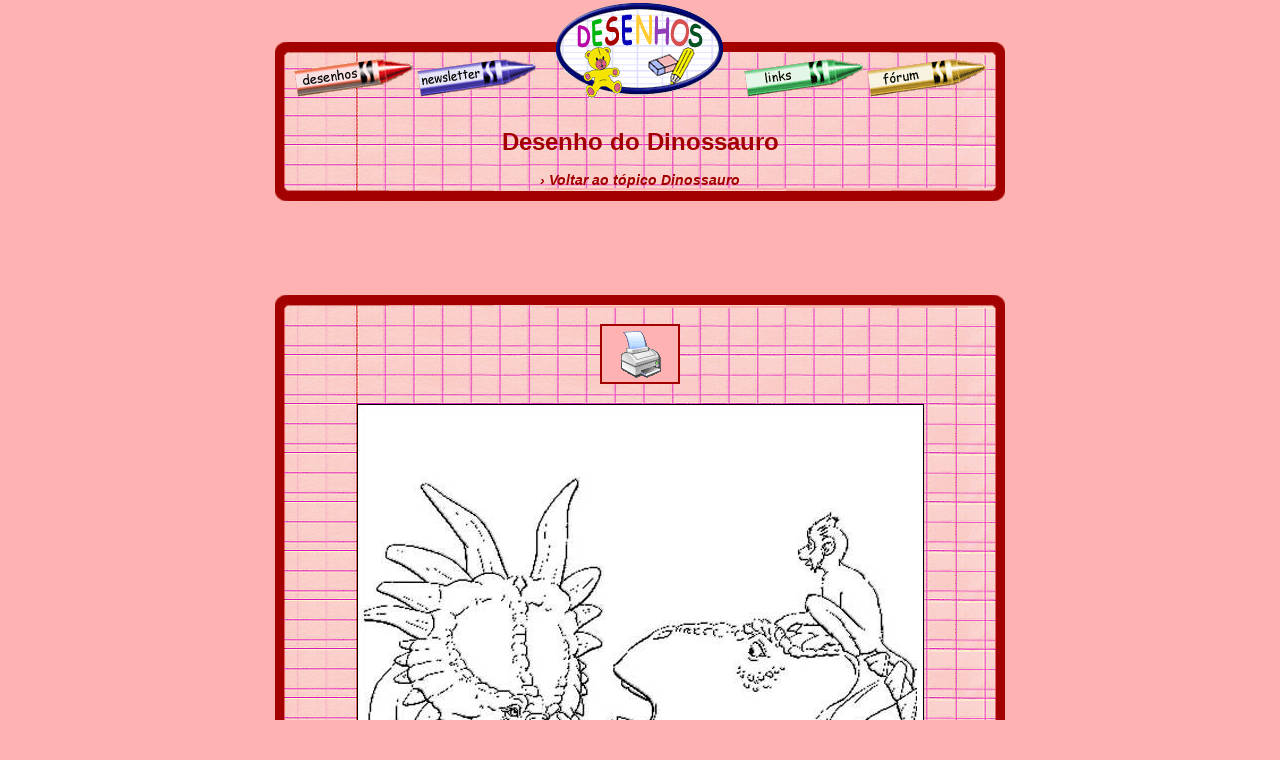

--- FILE ---
content_type: text/html; charset=utf-8
request_url: https://www.google.com/recaptcha/api2/aframe
body_size: 266
content:
<!DOCTYPE HTML><html><head><meta http-equiv="content-type" content="text/html; charset=UTF-8"></head><body><script nonce="VtItCNyYMV6Selt_pAJAWg">/** Anti-fraud and anti-abuse applications only. See google.com/recaptcha */ try{var clients={'sodar':'https://pagead2.googlesyndication.com/pagead/sodar?'};window.addEventListener("message",function(a){try{if(a.source===window.parent){var b=JSON.parse(a.data);var c=clients[b['id']];if(c){var d=document.createElement('img');d.src=c+b['params']+'&rc='+(localStorage.getItem("rc::a")?sessionStorage.getItem("rc::b"):"");window.document.body.appendChild(d);sessionStorage.setItem("rc::e",parseInt(sessionStorage.getItem("rc::e")||0)+1);localStorage.setItem("rc::h",'1769250557674');}}}catch(b){}});window.parent.postMessage("_grecaptcha_ready", "*");}catch(b){}</script></body></html>